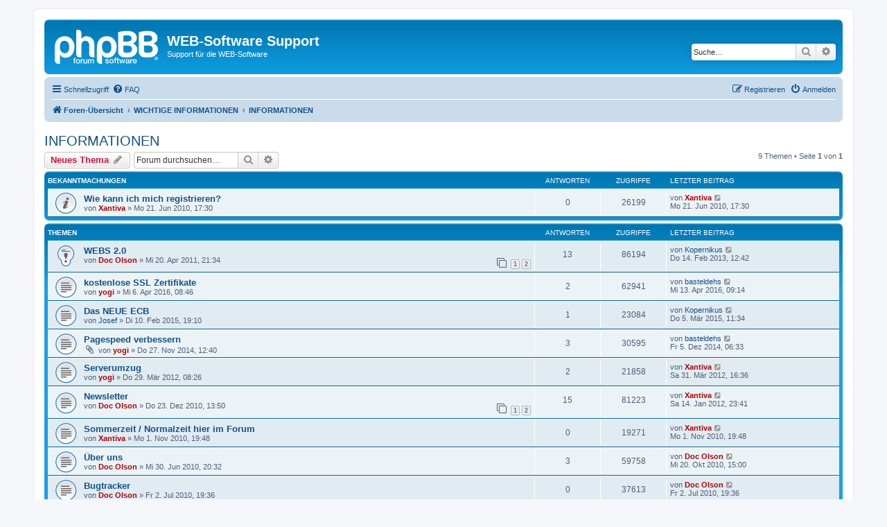

--- FILE ---
content_type: text/html; charset=UTF-8
request_url: https://forum.webs.de/viewforum.php?f=23&sid=ebfa9511cee3ea71dc7830b8720a31da
body_size: 40692
content:
<!DOCTYPE html>
<html dir="ltr" lang="de">
<head>
<meta charset="utf-8" />
<meta http-equiv="X-UA-Compatible" content="IE=edge">
<meta name="viewport" content="width=device-width, initial-scale=1" />

<title>INFORMATIONEN - WEB-Software Support</title>


	<link rel="canonical" href="https://forum.webs.de/viewforum.php?f=23">

<!--
	phpBB style name: prosilver
	Based on style:   prosilver (this is the default phpBB3 style)
	Original author:  Tom Beddard ( http://www.subBlue.com/ )
	Modified by:
-->

<link href="./assets/css/font-awesome.min.css?assets_version=11" rel="stylesheet">
<link href="./styles/prosilver/theme/stylesheet.css?assets_version=11" rel="stylesheet">
<link href="./styles/prosilver/theme/de/stylesheet.css?assets_version=11" rel="stylesheet">




<!--[if lte IE 9]>
	<link href="./styles/prosilver/theme/tweaks.css?assets_version=11" rel="stylesheet">
<![endif]-->





</head>
<body id="phpbb" class="nojs notouch section-viewforum ltr ">


<div id="wrap" class="wrap">
	<a id="top" class="top-anchor" accesskey="t"></a>
	<div id="page-header">
		<div class="headerbar" role="banner">
					<div class="inner">

			<div id="site-description" class="site-description">
		<a id="logo" class="logo" href="./index.php?sid=866b6382408d14065fe0d1cb08710be7" title="Foren-Übersicht">
					<span class="site_logo"></span>
				</a>
				<h1>WEB-Software Support</h1>
				<p>Support für die WEB-Software</p>
				<p class="skiplink"><a href="#start_here">Zum Inhalt</a></p>
			</div>

									<div id="search-box" class="search-box search-header" role="search">
				<form action="./search.php?sid=866b6382408d14065fe0d1cb08710be7" method="get" id="search">
				<fieldset>
					<input name="keywords" id="keywords" type="search" maxlength="128" title="Suche nach Wörtern" class="inputbox search tiny" size="20" value="" placeholder="Suche…" />
					<button class="button button-search" type="submit" title="Suche">
						<i class="icon fa-search fa-fw" aria-hidden="true"></i><span class="sr-only">Suche</span>
					</button>
					<a href="./search.php?sid=866b6382408d14065fe0d1cb08710be7" class="button button-search-end" title="Erweiterte Suche">
						<i class="icon fa-cog fa-fw" aria-hidden="true"></i><span class="sr-only">Erweiterte Suche</span>
					</a>
					<input type="hidden" name="sid" value="866b6382408d14065fe0d1cb08710be7" />

				</fieldset>
				</form>
			</div>
						
			</div>
					</div>
				<div class="navbar" role="navigation">
	<div class="inner">

	<ul id="nav-main" class="nav-main linklist" role="menubar">

		<li id="quick-links" class="quick-links dropdown-container responsive-menu" data-skip-responsive="true">
			<a href="#" class="dropdown-trigger">
				<i class="icon fa-bars fa-fw" aria-hidden="true"></i><span>Schnellzugriff</span>
			</a>
			<div class="dropdown">
				<div class="pointer"><div class="pointer-inner"></div></div>
				<ul class="dropdown-contents" role="menu">
					
											<li class="separator"></li>
																									<li>
								<a href="./search.php?search_id=unanswered&amp;sid=866b6382408d14065fe0d1cb08710be7" role="menuitem">
									<i class="icon fa-file-o fa-fw icon-gray" aria-hidden="true"></i><span>Unbeantwortete Themen</span>
								</a>
							</li>
							<li>
								<a href="./search.php?search_id=active_topics&amp;sid=866b6382408d14065fe0d1cb08710be7" role="menuitem">
									<i class="icon fa-file-o fa-fw icon-blue" aria-hidden="true"></i><span>Aktive Themen</span>
								</a>
							</li>
							<li class="separator"></li>
							<li>
								<a href="./search.php?sid=866b6382408d14065fe0d1cb08710be7" role="menuitem">
									<i class="icon fa-search fa-fw" aria-hidden="true"></i><span>Suche</span>
								</a>
							</li>
					
										<li class="separator"></li>

									</ul>
			</div>
		</li>

				<li data-skip-responsive="true">
			<a href="/app.php/help/faq?sid=866b6382408d14065fe0d1cb08710be7" rel="help" title="Häufig gestellte Fragen" role="menuitem">
				<i class="icon fa-question-circle fa-fw" aria-hidden="true"></i><span>FAQ</span>
			</a>
		</li>
						
			<li class="rightside"  data-skip-responsive="true">
			<a href="./ucp.php?mode=login&amp;redirect=viewforum.php%3Ff%3D23&amp;sid=866b6382408d14065fe0d1cb08710be7" title="Anmelden" accesskey="x" role="menuitem">
				<i class="icon fa-power-off fa-fw" aria-hidden="true"></i><span>Anmelden</span>
			</a>
		</li>
					<li class="rightside" data-skip-responsive="true">
				<a href="./ucp.php?mode=register&amp;sid=866b6382408d14065fe0d1cb08710be7" role="menuitem">
					<i class="icon fa-pencil-square-o  fa-fw" aria-hidden="true"></i><span>Registrieren</span>
				</a>
			</li>
						</ul>

	<ul id="nav-breadcrumbs" class="nav-breadcrumbs linklist navlinks" role="menubar">
				
		
		<li class="breadcrumbs" itemscope itemtype="https://schema.org/BreadcrumbList">

			
							<span class="crumb" itemtype="https://schema.org/ListItem" itemprop="itemListElement" itemscope><a itemprop="item" href="./index.php?sid=866b6382408d14065fe0d1cb08710be7" accesskey="h" data-navbar-reference="index"><i class="icon fa-home fa-fw"></i><span itemprop="name">Foren-Übersicht</span></a><meta itemprop="position" content="1" /></span>

											
								<span class="crumb" itemtype="https://schema.org/ListItem" itemprop="itemListElement" itemscope data-forum-id="22"><a itemprop="item" href="./viewforum.php?f=22&amp;sid=866b6382408d14065fe0d1cb08710be7"><span itemprop="name">WICHTIGE INFORMATIONEN</span></a><meta itemprop="position" content="2" /></span>
															
								<span class="crumb" itemtype="https://schema.org/ListItem" itemprop="itemListElement" itemscope data-forum-id="23"><a itemprop="item" href="./viewforum.php?f=23&amp;sid=866b6382408d14065fe0d1cb08710be7"><span itemprop="name">INFORMATIONEN</span></a><meta itemprop="position" content="3" /></span>
							
					</li>

		
					<li class="rightside responsive-search">
				<a href="./search.php?sid=866b6382408d14065fe0d1cb08710be7" title="Zeigt die erweiterten Suchoptionen an" role="menuitem">
					<i class="icon fa-search fa-fw" aria-hidden="true"></i><span class="sr-only">Suche</span>
				</a>
			</li>
			</ul>

	</div>
</div>
	</div>

	
	<a id="start_here" class="anchor"></a>
	<div id="page-body" class="page-body" role="main">
		
		<h2 class="forum-title"><a href="./viewforum.php?f=23&amp;sid=866b6382408d14065fe0d1cb08710be7">INFORMATIONEN</a></h2>



	<div class="action-bar bar-top">

				
		<a href="./posting.php?mode=post&amp;f=23&amp;sid=866b6382408d14065fe0d1cb08710be7" class="button" title="Neues Thema erstellen">
							<span>Neues Thema</span> <i class="icon fa-pencil fa-fw" aria-hidden="true"></i>
					</a>
				
			<div class="search-box" role="search">
			<form method="get" id="forum-search" action="./search.php?sid=866b6382408d14065fe0d1cb08710be7">
			<fieldset>
				<input class="inputbox search tiny" type="search" name="keywords" id="search_keywords" size="20" placeholder="Forum durchsuchen…" />
				<button class="button button-search" type="submit" title="Suche">
					<i class="icon fa-search fa-fw" aria-hidden="true"></i><span class="sr-only">Suche</span>
				</button>
				<a href="./search.php?fid%5B%5D=23&amp;sid=866b6382408d14065fe0d1cb08710be7" class="button button-search-end" title="Erweiterte Suche">
					<i class="icon fa-cog fa-fw" aria-hidden="true"></i><span class="sr-only">Erweiterte Suche</span>
				</a>
				<input type="hidden" name="fid[0]" value="23" />
<input type="hidden" name="sid" value="866b6382408d14065fe0d1cb08710be7" />

			</fieldset>
			</form>
		</div>
	
	<div class="pagination">
				9 Themen
					&bull; Seite <strong>1</strong> von <strong>1</strong>
			</div>

	</div>




	
			<div class="forumbg announcement">
		<div class="inner">
		<ul class="topiclist">
			<li class="header">
				<dl class="row-item">
					<dt><div class="list-inner">Bekanntmachungen</div></dt>
					<dd class="posts">Antworten</dd>
					<dd class="views">Zugriffe</dd>
					<dd class="lastpost"><span>Letzter Beitrag</span></dd>
				</dl>
			</li>
		</ul>
		<ul class="topiclist topics">
	
				<li class="row bg1 announce">
						<dl class="row-item announce_read">
				<dt title="Keine ungelesenen Beiträge">
										<div class="list-inner">
																		<a href="./viewtopic.php?f=23&amp;t=76&amp;sid=866b6382408d14065fe0d1cb08710be7" class="topictitle">Wie kann ich mich registrieren?</a>																								<br />
						
												<div class="responsive-show" style="display: none;">
							Letzter Beitrag von <a href="./memberlist.php?mode=viewprofile&amp;u=59&amp;sid=866b6382408d14065fe0d1cb08710be7" style="color: #AA0000;" class="username-coloured">Xantiva</a> &laquo; <a href="./viewtopic.php?f=23&amp;t=76&amp;p=329&amp;sid=866b6382408d14065fe0d1cb08710be7#p329" title="Gehe zum letzten Beitrag"><time datetime="2010-06-21T17:30:40+00:00">Mo 21. Jun 2010, 17:30</time></a>
													</div>
													
						<div class="topic-poster responsive-hide left-box">
																												von <a href="./memberlist.php?mode=viewprofile&amp;u=59&amp;sid=866b6382408d14065fe0d1cb08710be7" style="color: #AA0000;" class="username-coloured">Xantiva</a> &raquo; <time datetime="2010-06-21T17:30:40+00:00">Mo 21. Jun 2010, 17:30</time>
																				</div>

						
											</div>
				</dt>
				<dd class="posts">0 <dfn>Antworten</dfn></dd>
				<dd class="views">26199 <dfn>Zugriffe</dfn></dd>
				<dd class="lastpost">
					<span><dfn>Letzter Beitrag </dfn>von <a href="./memberlist.php?mode=viewprofile&amp;u=59&amp;sid=866b6382408d14065fe0d1cb08710be7" style="color: #AA0000;" class="username-coloured">Xantiva</a>													<a href="./viewtopic.php?f=23&amp;t=76&amp;p=329&amp;sid=866b6382408d14065fe0d1cb08710be7#p329" title="Gehe zum letzten Beitrag">
								<i class="icon fa-external-link-square fa-fw icon-lightgray icon-md" aria-hidden="true"></i><span class="sr-only"></span>
							</a>
												<br /><time datetime="2010-06-21T17:30:40+00:00">Mo 21. Jun 2010, 17:30</time>
					</span>
				</dd>
			</dl>
					</li>
		
	

			</ul>
		</div>
	</div>
	
			<div class="forumbg">
		<div class="inner">
		<ul class="topiclist">
			<li class="header">
				<dl class="row-item">
					<dt><div class="list-inner">Themen</div></dt>
					<dd class="posts">Antworten</dd>
					<dd class="views">Zugriffe</dd>
					<dd class="lastpost"><span>Letzter Beitrag</span></dd>
				</dl>
			</li>
		</ul>
		<ul class="topiclist topics">
	
				<li class="row bg2 sticky">
						<dl class="row-item sticky_read">
				<dt title="Keine ungelesenen Beiträge">
										<div class="list-inner">
																		<a href="./viewtopic.php?f=23&amp;t=329&amp;sid=866b6382408d14065fe0d1cb08710be7" class="topictitle">WEBS 2.0</a>																								<br />
						
												<div class="responsive-show" style="display: none;">
							Letzter Beitrag von <a href="./memberlist.php?mode=viewprofile&amp;u=399&amp;sid=866b6382408d14065fe0d1cb08710be7" class="username">Kopernikus</a> &laquo; <a href="./viewtopic.php?f=23&amp;t=329&amp;p=3457&amp;sid=866b6382408d14065fe0d1cb08710be7#p3457" title="Gehe zum letzten Beitrag"><time datetime="2013-02-14T12:42:00+00:00">Do 14. Feb 2013, 12:42</time></a>
													</div>
														<span class="responsive-show left-box" style="display: none;">Antworten: <strong>13</strong></span>
													
						<div class="topic-poster responsive-hide left-box">
																												von <a href="./memberlist.php?mode=viewprofile&amp;u=57&amp;sid=866b6382408d14065fe0d1cb08710be7" style="color: #AA0000;" class="username-coloured">Doc Olson</a> &raquo; <time datetime="2011-04-20T21:34:46+00:00">Mi 20. Apr 2011, 21:34</time>
																				</div>

												<div class="pagination">
							<span><i class="icon fa-clone fa-fw" aria-hidden="true"></i></span>
							<ul>
															<li><a class="button" href="./viewtopic.php?f=23&amp;t=329&amp;sid=866b6382408d14065fe0d1cb08710be7">1</a></li>
																							<li><a class="button" href="./viewtopic.php?f=23&amp;t=329&amp;sid=866b6382408d14065fe0d1cb08710be7&amp;start=10">2</a></li>
																																													</ul>
						</div>
						
											</div>
				</dt>
				<dd class="posts">13 <dfn>Antworten</dfn></dd>
				<dd class="views">86194 <dfn>Zugriffe</dfn></dd>
				<dd class="lastpost">
					<span><dfn>Letzter Beitrag </dfn>von <a href="./memberlist.php?mode=viewprofile&amp;u=399&amp;sid=866b6382408d14065fe0d1cb08710be7" class="username">Kopernikus</a>													<a href="./viewtopic.php?f=23&amp;t=329&amp;p=3457&amp;sid=866b6382408d14065fe0d1cb08710be7#p3457" title="Gehe zum letzten Beitrag">
								<i class="icon fa-external-link-square fa-fw icon-lightgray icon-md" aria-hidden="true"></i><span class="sr-only"></span>
							</a>
												<br /><time datetime="2013-02-14T12:42:00+00:00">Do 14. Feb 2013, 12:42</time>
					</span>
				</dd>
			</dl>
					</li>
		
	

	
	
				<li class="row bg1">
						<dl class="row-item topic_read">
				<dt title="Keine ungelesenen Beiträge">
										<div class="list-inner">
																		<a href="./viewtopic.php?f=23&amp;t=745&amp;sid=866b6382408d14065fe0d1cb08710be7" class="topictitle">kostenlose SSL Zertifikate</a>																								<br />
						
												<div class="responsive-show" style="display: none;">
							Letzter Beitrag von <a href="./memberlist.php?mode=viewprofile&amp;u=441&amp;sid=866b6382408d14065fe0d1cb08710be7" class="username">basteldehs</a> &laquo; <a href="./viewtopic.php?f=23&amp;t=745&amp;p=4270&amp;sid=866b6382408d14065fe0d1cb08710be7#p4270" title="Gehe zum letzten Beitrag"><time datetime="2016-04-13T09:14:19+00:00">Mi 13. Apr 2016, 09:14</time></a>
													</div>
														<span class="responsive-show left-box" style="display: none;">Antworten: <strong>2</strong></span>
													
						<div class="topic-poster responsive-hide left-box">
																												von <a href="./memberlist.php?mode=viewprofile&amp;u=2&amp;sid=866b6382408d14065fe0d1cb08710be7" style="color: #AA0000;" class="username-coloured">yogi</a> &raquo; <time datetime="2016-04-06T08:46:31+00:00">Mi 6. Apr 2016, 08:46</time>
																				</div>

						
											</div>
				</dt>
				<dd class="posts">2 <dfn>Antworten</dfn></dd>
				<dd class="views">62941 <dfn>Zugriffe</dfn></dd>
				<dd class="lastpost">
					<span><dfn>Letzter Beitrag </dfn>von <a href="./memberlist.php?mode=viewprofile&amp;u=441&amp;sid=866b6382408d14065fe0d1cb08710be7" class="username">basteldehs</a>													<a href="./viewtopic.php?f=23&amp;t=745&amp;p=4270&amp;sid=866b6382408d14065fe0d1cb08710be7#p4270" title="Gehe zum letzten Beitrag">
								<i class="icon fa-external-link-square fa-fw icon-lightgray icon-md" aria-hidden="true"></i><span class="sr-only"></span>
							</a>
												<br /><time datetime="2016-04-13T09:14:19+00:00">Mi 13. Apr 2016, 09:14</time>
					</span>
				</dd>
			</dl>
					</li>
		
	

	
	
				<li class="row bg2">
						<dl class="row-item topic_read">
				<dt title="Keine ungelesenen Beiträge">
										<div class="list-inner">
																		<a href="./viewtopic.php?f=23&amp;t=732&amp;sid=866b6382408d14065fe0d1cb08710be7" class="topictitle">Das NEUE ECB</a>																								<br />
						
												<div class="responsive-show" style="display: none;">
							Letzter Beitrag von <a href="./memberlist.php?mode=viewprofile&amp;u=399&amp;sid=866b6382408d14065fe0d1cb08710be7" class="username">Kopernikus</a> &laquo; <a href="./viewtopic.php?f=23&amp;t=732&amp;p=4220&amp;sid=866b6382408d14065fe0d1cb08710be7#p4220" title="Gehe zum letzten Beitrag"><time datetime="2015-03-05T11:34:21+00:00">Do 5. Mär 2015, 11:34</time></a>
													</div>
														<span class="responsive-show left-box" style="display: none;">Antworten: <strong>1</strong></span>
													
						<div class="topic-poster responsive-hide left-box">
																												von <a href="./memberlist.php?mode=viewprofile&amp;u=94&amp;sid=866b6382408d14065fe0d1cb08710be7" class="username">Josef</a> &raquo; <time datetime="2015-02-10T19:10:46+00:00">Di 10. Feb 2015, 19:10</time>
																				</div>

						
											</div>
				</dt>
				<dd class="posts">1 <dfn>Antworten</dfn></dd>
				<dd class="views">23084 <dfn>Zugriffe</dfn></dd>
				<dd class="lastpost">
					<span><dfn>Letzter Beitrag </dfn>von <a href="./memberlist.php?mode=viewprofile&amp;u=399&amp;sid=866b6382408d14065fe0d1cb08710be7" class="username">Kopernikus</a>													<a href="./viewtopic.php?f=23&amp;t=732&amp;p=4220&amp;sid=866b6382408d14065fe0d1cb08710be7#p4220" title="Gehe zum letzten Beitrag">
								<i class="icon fa-external-link-square fa-fw icon-lightgray icon-md" aria-hidden="true"></i><span class="sr-only"></span>
							</a>
												<br /><time datetime="2015-03-05T11:34:21+00:00">Do 5. Mär 2015, 11:34</time>
					</span>
				</dd>
			</dl>
					</li>
		
	

	
	
				<li class="row bg1">
						<dl class="row-item topic_read">
				<dt title="Keine ungelesenen Beiträge">
										<div class="list-inner">
																		<a href="./viewtopic.php?f=23&amp;t=725&amp;sid=866b6382408d14065fe0d1cb08710be7" class="topictitle">Pagespeed verbessern</a>																								<br />
						
												<div class="responsive-show" style="display: none;">
							Letzter Beitrag von <a href="./memberlist.php?mode=viewprofile&amp;u=441&amp;sid=866b6382408d14065fe0d1cb08710be7" class="username">basteldehs</a> &laquo; <a href="./viewtopic.php?f=23&amp;t=725&amp;p=4201&amp;sid=866b6382408d14065fe0d1cb08710be7#p4201" title="Gehe zum letzten Beitrag"><time datetime="2014-12-05T06:33:07+00:00">Fr 5. Dez 2014, 06:33</time></a>
													</div>
														<span class="responsive-show left-box" style="display: none;">Antworten: <strong>3</strong></span>
													
						<div class="topic-poster responsive-hide left-box">
														<i class="icon fa-paperclip fa-fw" aria-hidden="true"></i>														von <a href="./memberlist.php?mode=viewprofile&amp;u=2&amp;sid=866b6382408d14065fe0d1cb08710be7" style="color: #AA0000;" class="username-coloured">yogi</a> &raquo; <time datetime="2014-11-27T12:40:51+00:00">Do 27. Nov 2014, 12:40</time>
																				</div>

						
											</div>
				</dt>
				<dd class="posts">3 <dfn>Antworten</dfn></dd>
				<dd class="views">30595 <dfn>Zugriffe</dfn></dd>
				<dd class="lastpost">
					<span><dfn>Letzter Beitrag </dfn>von <a href="./memberlist.php?mode=viewprofile&amp;u=441&amp;sid=866b6382408d14065fe0d1cb08710be7" class="username">basteldehs</a>													<a href="./viewtopic.php?f=23&amp;t=725&amp;p=4201&amp;sid=866b6382408d14065fe0d1cb08710be7#p4201" title="Gehe zum letzten Beitrag">
								<i class="icon fa-external-link-square fa-fw icon-lightgray icon-md" aria-hidden="true"></i><span class="sr-only"></span>
							</a>
												<br /><time datetime="2014-12-05T06:33:07+00:00">Fr 5. Dez 2014, 06:33</time>
					</span>
				</dd>
			</dl>
					</li>
		
	

	
	
				<li class="row bg2">
						<dl class="row-item topic_read">
				<dt title="Keine ungelesenen Beiträge">
										<div class="list-inner">
																		<a href="./viewtopic.php?f=23&amp;t=467&amp;sid=866b6382408d14065fe0d1cb08710be7" class="topictitle">Serverumzug</a>																								<br />
						
												<div class="responsive-show" style="display: none;">
							Letzter Beitrag von <a href="./memberlist.php?mode=viewprofile&amp;u=59&amp;sid=866b6382408d14065fe0d1cb08710be7" style="color: #AA0000;" class="username-coloured">Xantiva</a> &laquo; <a href="./viewtopic.php?f=23&amp;t=467&amp;p=3009&amp;sid=866b6382408d14065fe0d1cb08710be7#p3009" title="Gehe zum letzten Beitrag"><time datetime="2012-03-31T16:36:54+00:00">Sa 31. Mär 2012, 16:36</time></a>
													</div>
														<span class="responsive-show left-box" style="display: none;">Antworten: <strong>2</strong></span>
													
						<div class="topic-poster responsive-hide left-box">
																												von <a href="./memberlist.php?mode=viewprofile&amp;u=2&amp;sid=866b6382408d14065fe0d1cb08710be7" style="color: #AA0000;" class="username-coloured">yogi</a> &raquo; <time datetime="2012-03-29T08:26:50+00:00">Do 29. Mär 2012, 08:26</time>
																				</div>

						
											</div>
				</dt>
				<dd class="posts">2 <dfn>Antworten</dfn></dd>
				<dd class="views">21858 <dfn>Zugriffe</dfn></dd>
				<dd class="lastpost">
					<span><dfn>Letzter Beitrag </dfn>von <a href="./memberlist.php?mode=viewprofile&amp;u=59&amp;sid=866b6382408d14065fe0d1cb08710be7" style="color: #AA0000;" class="username-coloured">Xantiva</a>													<a href="./viewtopic.php?f=23&amp;t=467&amp;p=3009&amp;sid=866b6382408d14065fe0d1cb08710be7#p3009" title="Gehe zum letzten Beitrag">
								<i class="icon fa-external-link-square fa-fw icon-lightgray icon-md" aria-hidden="true"></i><span class="sr-only"></span>
							</a>
												<br /><time datetime="2012-03-31T16:36:54+00:00">Sa 31. Mär 2012, 16:36</time>
					</span>
				</dd>
			</dl>
					</li>
		
	

	
	
				<li class="row bg1">
						<dl class="row-item topic_read">
				<dt title="Keine ungelesenen Beiträge">
										<div class="list-inner">
																		<a href="./viewtopic.php?f=23&amp;t=230&amp;sid=866b6382408d14065fe0d1cb08710be7" class="topictitle">Newsletter</a>																								<br />
						
												<div class="responsive-show" style="display: none;">
							Letzter Beitrag von <a href="./memberlist.php?mode=viewprofile&amp;u=59&amp;sid=866b6382408d14065fe0d1cb08710be7" style="color: #AA0000;" class="username-coloured">Xantiva</a> &laquo; <a href="./viewtopic.php?f=23&amp;t=230&amp;p=2914&amp;sid=866b6382408d14065fe0d1cb08710be7#p2914" title="Gehe zum letzten Beitrag"><time datetime="2012-01-14T23:41:08+00:00">Sa 14. Jan 2012, 23:41</time></a>
													</div>
														<span class="responsive-show left-box" style="display: none;">Antworten: <strong>15</strong></span>
													
						<div class="topic-poster responsive-hide left-box">
																												von <a href="./memberlist.php?mode=viewprofile&amp;u=57&amp;sid=866b6382408d14065fe0d1cb08710be7" style="color: #AA0000;" class="username-coloured">Doc Olson</a> &raquo; <time datetime="2010-12-23T13:50:27+00:00">Do 23. Dez 2010, 13:50</time>
																				</div>

												<div class="pagination">
							<span><i class="icon fa-clone fa-fw" aria-hidden="true"></i></span>
							<ul>
															<li><a class="button" href="./viewtopic.php?f=23&amp;t=230&amp;sid=866b6382408d14065fe0d1cb08710be7">1</a></li>
																							<li><a class="button" href="./viewtopic.php?f=23&amp;t=230&amp;sid=866b6382408d14065fe0d1cb08710be7&amp;start=10">2</a></li>
																																													</ul>
						</div>
						
											</div>
				</dt>
				<dd class="posts">15 <dfn>Antworten</dfn></dd>
				<dd class="views">81223 <dfn>Zugriffe</dfn></dd>
				<dd class="lastpost">
					<span><dfn>Letzter Beitrag </dfn>von <a href="./memberlist.php?mode=viewprofile&amp;u=59&amp;sid=866b6382408d14065fe0d1cb08710be7" style="color: #AA0000;" class="username-coloured">Xantiva</a>													<a href="./viewtopic.php?f=23&amp;t=230&amp;p=2914&amp;sid=866b6382408d14065fe0d1cb08710be7#p2914" title="Gehe zum letzten Beitrag">
								<i class="icon fa-external-link-square fa-fw icon-lightgray icon-md" aria-hidden="true"></i><span class="sr-only"></span>
							</a>
												<br /><time datetime="2012-01-14T23:41:08+00:00">Sa 14. Jan 2012, 23:41</time>
					</span>
				</dd>
			</dl>
					</li>
		
	

	
	
				<li class="row bg2">
						<dl class="row-item topic_read">
				<dt title="Keine ungelesenen Beiträge">
										<div class="list-inner">
																		<a href="./viewtopic.php?f=23&amp;t=196&amp;sid=866b6382408d14065fe0d1cb08710be7" class="topictitle">Sommerzeit / Normalzeit hier im Forum</a>																								<br />
						
												<div class="responsive-show" style="display: none;">
							Letzter Beitrag von <a href="./memberlist.php?mode=viewprofile&amp;u=59&amp;sid=866b6382408d14065fe0d1cb08710be7" style="color: #AA0000;" class="username-coloured">Xantiva</a> &laquo; <a href="./viewtopic.php?f=23&amp;t=196&amp;p=1088&amp;sid=866b6382408d14065fe0d1cb08710be7#p1088" title="Gehe zum letzten Beitrag"><time datetime="2010-11-01T19:48:29+00:00">Mo 1. Nov 2010, 19:48</time></a>
													</div>
													
						<div class="topic-poster responsive-hide left-box">
																												von <a href="./memberlist.php?mode=viewprofile&amp;u=59&amp;sid=866b6382408d14065fe0d1cb08710be7" style="color: #AA0000;" class="username-coloured">Xantiva</a> &raquo; <time datetime="2010-11-01T19:48:29+00:00">Mo 1. Nov 2010, 19:48</time>
																				</div>

						
											</div>
				</dt>
				<dd class="posts">0 <dfn>Antworten</dfn></dd>
				<dd class="views">19271 <dfn>Zugriffe</dfn></dd>
				<dd class="lastpost">
					<span><dfn>Letzter Beitrag </dfn>von <a href="./memberlist.php?mode=viewprofile&amp;u=59&amp;sid=866b6382408d14065fe0d1cb08710be7" style="color: #AA0000;" class="username-coloured">Xantiva</a>													<a href="./viewtopic.php?f=23&amp;t=196&amp;p=1088&amp;sid=866b6382408d14065fe0d1cb08710be7#p1088" title="Gehe zum letzten Beitrag">
								<i class="icon fa-external-link-square fa-fw icon-lightgray icon-md" aria-hidden="true"></i><span class="sr-only"></span>
							</a>
												<br /><time datetime="2010-11-01T19:48:29+00:00">Mo 1. Nov 2010, 19:48</time>
					</span>
				</dd>
			</dl>
					</li>
		
	

	
	
				<li class="row bg1">
						<dl class="row-item topic_read">
				<dt title="Keine ungelesenen Beiträge">
										<div class="list-inner">
																		<a href="./viewtopic.php?f=23&amp;t=79&amp;sid=866b6382408d14065fe0d1cb08710be7" class="topictitle">Über uns</a>																								<br />
						
												<div class="responsive-show" style="display: none;">
							Letzter Beitrag von <a href="./memberlist.php?mode=viewprofile&amp;u=57&amp;sid=866b6382408d14065fe0d1cb08710be7" style="color: #AA0000;" class="username-coloured">Doc Olson</a> &laquo; <a href="./viewtopic.php?f=23&amp;t=79&amp;p=1003&amp;sid=866b6382408d14065fe0d1cb08710be7#p1003" title="Gehe zum letzten Beitrag"><time datetime="2010-10-20T15:00:18+00:00">Mi 20. Okt 2010, 15:00</time></a>
													</div>
														<span class="responsive-show left-box" style="display: none;">Antworten: <strong>3</strong></span>
													
						<div class="topic-poster responsive-hide left-box">
																												von <a href="./memberlist.php?mode=viewprofile&amp;u=57&amp;sid=866b6382408d14065fe0d1cb08710be7" style="color: #AA0000;" class="username-coloured">Doc Olson</a> &raquo; <time datetime="2010-06-30T20:32:47+00:00">Mi 30. Jun 2010, 20:32</time>
																				</div>

						
											</div>
				</dt>
				<dd class="posts">3 <dfn>Antworten</dfn></dd>
				<dd class="views">59758 <dfn>Zugriffe</dfn></dd>
				<dd class="lastpost">
					<span><dfn>Letzter Beitrag </dfn>von <a href="./memberlist.php?mode=viewprofile&amp;u=57&amp;sid=866b6382408d14065fe0d1cb08710be7" style="color: #AA0000;" class="username-coloured">Doc Olson</a>													<a href="./viewtopic.php?f=23&amp;t=79&amp;p=1003&amp;sid=866b6382408d14065fe0d1cb08710be7#p1003" title="Gehe zum letzten Beitrag">
								<i class="icon fa-external-link-square fa-fw icon-lightgray icon-md" aria-hidden="true"></i><span class="sr-only"></span>
							</a>
												<br /><time datetime="2010-10-20T15:00:18+00:00">Mi 20. Okt 2010, 15:00</time>
					</span>
				</dd>
			</dl>
					</li>
		
	

	
	
				<li class="row bg2">
						<dl class="row-item topic_read">
				<dt title="Keine ungelesenen Beiträge">
										<div class="list-inner">
																		<a href="./viewtopic.php?f=23&amp;t=81&amp;sid=866b6382408d14065fe0d1cb08710be7" class="topictitle">Bugtracker</a>																								<br />
						
												<div class="responsive-show" style="display: none;">
							Letzter Beitrag von <a href="./memberlist.php?mode=viewprofile&amp;u=57&amp;sid=866b6382408d14065fe0d1cb08710be7" style="color: #AA0000;" class="username-coloured">Doc Olson</a> &laquo; <a href="./viewtopic.php?f=23&amp;t=81&amp;p=351&amp;sid=866b6382408d14065fe0d1cb08710be7#p351" title="Gehe zum letzten Beitrag"><time datetime="2010-07-02T19:36:28+00:00">Fr 2. Jul 2010, 19:36</time></a>
													</div>
													
						<div class="topic-poster responsive-hide left-box">
																												von <a href="./memberlist.php?mode=viewprofile&amp;u=57&amp;sid=866b6382408d14065fe0d1cb08710be7" style="color: #AA0000;" class="username-coloured">Doc Olson</a> &raquo; <time datetime="2010-07-02T19:36:28+00:00">Fr 2. Jul 2010, 19:36</time>
																				</div>

						
											</div>
				</dt>
				<dd class="posts">0 <dfn>Antworten</dfn></dd>
				<dd class="views">37613 <dfn>Zugriffe</dfn></dd>
				<dd class="lastpost">
					<span><dfn>Letzter Beitrag </dfn>von <a href="./memberlist.php?mode=viewprofile&amp;u=57&amp;sid=866b6382408d14065fe0d1cb08710be7" style="color: #AA0000;" class="username-coloured">Doc Olson</a>													<a href="./viewtopic.php?f=23&amp;t=81&amp;p=351&amp;sid=866b6382408d14065fe0d1cb08710be7#p351" title="Gehe zum letzten Beitrag">
								<i class="icon fa-external-link-square fa-fw icon-lightgray icon-md" aria-hidden="true"></i><span class="sr-only"></span>
							</a>
												<br /><time datetime="2010-07-02T19:36:28+00:00">Fr 2. Jul 2010, 19:36</time>
					</span>
				</dd>
			</dl>
					</li>
		
				</ul>
		</div>
	</div>
	

	<div class="action-bar bar-bottom">
					
			<a href="./posting.php?mode=post&amp;f=23&amp;sid=866b6382408d14065fe0d1cb08710be7" class="button" title="Neues Thema erstellen">
							<span>Neues Thema</span> <i class="icon fa-pencil fa-fw" aria-hidden="true"></i>
						</a>

					
					<form method="post" action="./viewforum.php?f=23&amp;sid=866b6382408d14065fe0d1cb08710be7">
			<div class="dropdown-container dropdown-container-left dropdown-button-control sort-tools">
	<span title="Anzeige- und Sortierungs-Einstellungen" class="button button-secondary dropdown-trigger dropdown-select">
		<i class="icon fa-sort-amount-asc fa-fw" aria-hidden="true"></i>
		<span class="caret"><i class="icon fa-sort-down fa-fw" aria-hidden="true"></i></span>
	</span>
	<div class="dropdown hidden">
		<div class="pointer"><div class="pointer-inner"></div></div>
		<div class="dropdown-contents">
			<fieldset class="display-options">
							<label>Anzeigen: <select name="st" id="st"><option value="0" selected="selected">Alle Themen</option><option value="1">1 Tag</option><option value="7">7 Tage</option><option value="14">2 Wochen</option><option value="30">1 Monat</option><option value="90">3 Monate</option><option value="180">6 Monate</option><option value="365">1 Jahr</option></select></label>
								<label>Sortiere nach: <select name="sk" id="sk"><option value="a">Autor</option><option value="t" selected="selected">Erstellungsdatum</option><option value="r">Antworten</option><option value="s">Betreff</option><option value="v">Zugriffe</option></select></label>
				<label>Richtung: <select name="sd" id="sd"><option value="a">Aufsteigend</option><option value="d" selected="selected">Absteigend</option></select></label>
								<hr class="dashed" />
				<input type="submit" class="button2" name="sort" value="Los" />
						</fieldset>
		</div>
	</div>
</div>
			</form>
		
		<div class="pagination">
						9 Themen
							 &bull; Seite <strong>1</strong> von <strong>1</strong>
					</div>
	</div>


<div class="action-bar actions-jump">
		<p class="jumpbox-return">
		<a href="./index.php?sid=866b6382408d14065fe0d1cb08710be7" class="left-box arrow-left" accesskey="r">
			<i class="icon fa-angle-left fa-fw icon-black" aria-hidden="true"></i><span>Zurück zur Foren-Übersicht</span>
		</a>
	</p>
	
		<div class="jumpbox dropdown-container dropdown-container-right dropdown-up dropdown-left dropdown-button-control" id="jumpbox">
			<span title="Gehe zu" class="button button-secondary dropdown-trigger dropdown-select">
				<span>Gehe zu</span>
				<span class="caret"><i class="icon fa-sort-down fa-fw" aria-hidden="true"></i></span>
			</span>
		<div class="dropdown">
			<div class="pointer"><div class="pointer-inner"></div></div>
			<ul class="dropdown-contents">
																				<li><a href="./viewforum.php?f=22&amp;sid=866b6382408d14065fe0d1cb08710be7" class="jumpbox-cat-link"> <span> WICHTIGE INFORMATIONEN</span></a></li>
																<li><a href="./viewforum.php?f=23&amp;sid=866b6382408d14065fe0d1cb08710be7" class="jumpbox-sub-link"><span class="spacer"></span> <span>&#8627; &nbsp; INFORMATIONEN</span></a></li>
																<li><a href="./viewforum.php?f=1&amp;sid=866b6382408d14065fe0d1cb08710be7" class="jumpbox-cat-link"> <span> WEB-Shop Support</span></a></li>
																<li><a href="./viewforum.php?f=9&amp;sid=866b6382408d14065fe0d1cb08710be7" class="jumpbox-sub-link"><span class="spacer"></span> <span>&#8627; &nbsp; Diskussionen</span></a></li>
																<li><a href="./viewforum.php?f=3&amp;sid=866b6382408d14065fe0d1cb08710be7" class="jumpbox-sub-link"><span class="spacer"></span> <span>&#8627; &nbsp; allgemeine Probleme</span></a></li>
																<li><a href="./viewforum.php?f=6&amp;sid=866b6382408d14065fe0d1cb08710be7" class="jumpbox-sub-link"><span class="spacer"></span> <span>&#8627; &nbsp; Probleme mit PHP</span></a></li>
																<li><a href="./viewforum.php?f=7&amp;sid=866b6382408d14065fe0d1cb08710be7" class="jumpbox-sub-link"><span class="spacer"></span> <span>&#8627; &nbsp; Probleme mit der Datenbank</span></a></li>
																<li><a href="./viewforum.php?f=8&amp;sid=866b6382408d14065fe0d1cb08710be7" class="jumpbox-sub-link"><span class="spacer"></span> <span>&#8627; &nbsp; Shop Updates</span></a></li>
																<li><a href="./viewforum.php?f=16&amp;sid=866b6382408d14065fe0d1cb08710be7" class="jumpbox-sub-link"><span class="spacer"></span> <span>&#8627; &nbsp; Templates &amp; Smarty</span></a></li>
																<li><a href="./viewforum.php?f=17&amp;sid=866b6382408d14065fe0d1cb08710be7" class="jumpbox-sub-link"><span class="spacer"></span><span class="spacer"></span> <span>&#8627; &nbsp; Smarty</span></a></li>
																<li><a href="./viewforum.php?f=18&amp;sid=866b6382408d14065fe0d1cb08710be7" class="jumpbox-sub-link"><span class="spacer"></span><span class="spacer"></span> <span>&#8627; &nbsp; gunnart_v1</span></a></li>
																<li><a href="./viewforum.php?f=19&amp;sid=866b6382408d14065fe0d1cb08710be7" class="jumpbox-sub-link"><span class="spacer"></span><span class="spacer"></span> <span>&#8627; &nbsp; yaml</span></a></li>
																<li><a href="./viewforum.php?f=15&amp;sid=866b6382408d14065fe0d1cb08710be7" class="jumpbox-sub-link"><span class="spacer"></span> <span>&#8627; &nbsp; Wunschliste</span></a></li>
																<li><a href="./viewforum.php?f=20&amp;sid=866b6382408d14065fe0d1cb08710be7" class="jumpbox-sub-link"><span class="spacer"></span> <span>&#8627; &nbsp; Best Practices</span></a></li>
																<li><a href="./viewforum.php?f=28&amp;sid=866b6382408d14065fe0d1cb08710be7" class="jumpbox-sub-link"><span class="spacer"></span> <span>&#8627; &nbsp; Sicherheit</span></a></li>
																<li><a href="./viewforum.php?f=30&amp;sid=866b6382408d14065fe0d1cb08710be7" class="jumpbox-cat-link"> <span> Referenzen - Shopvorstelllungen</span></a></li>
																<li><a href="./viewforum.php?f=31&amp;sid=866b6382408d14065fe0d1cb08710be7" class="jumpbox-sub-link"><span class="spacer"></span> <span>&#8627; &nbsp; mein WEBS Shop</span></a></li>
																<li><a href="./viewforum.php?f=25&amp;sid=866b6382408d14065fe0d1cb08710be7" class="jumpbox-cat-link"> <span> Entwicklungen</span></a></li>
																<li><a href="./viewforum.php?f=26&amp;sid=866b6382408d14065fe0d1cb08710be7" class="jumpbox-sub-link"><span class="spacer"></span> <span>&#8627; &nbsp; Bewertungssystem</span></a></li>
																<li><a href="./viewforum.php?f=27&amp;sid=866b6382408d14065fe0d1cb08710be7" class="jumpbox-sub-link"><span class="spacer"></span> <span>&#8627; &nbsp; Lieferscheine und Rechnungen</span></a></li>
																<li><a href="./viewforum.php?f=29&amp;sid=866b6382408d14065fe0d1cb08710be7" class="jumpbox-sub-link"><span class="spacer"></span> <span>&#8627; &nbsp; Wawi - Schnittstellen</span></a></li>
											</ul>
		</div>
	</div>

	</div>



	<div class="stat-block permissions">
		<h3>Berechtigungen in diesem Forum</h3>
		<p>Du darfst <strong>keine</strong> neuen Themen in diesem Forum erstellen.<br />Du darfst <strong>keine</strong> Antworten zu Themen in diesem Forum erstellen.<br />Du darfst deine Beiträge in diesem Forum <strong>nicht</strong> ändern.<br />Du darfst deine Beiträge in diesem Forum <strong>nicht</strong> löschen.<br />Du darfst <strong>keine</strong> Dateianhänge in diesem Forum erstellen.<br /></p>
	</div>

			</div>


<div id="page-footer" class="page-footer" role="contentinfo">
	<div class="navbar" role="navigation">
	<div class="inner">

	<ul id="nav-footer" class="nav-footer linklist" role="menubar">
		<li class="breadcrumbs">
									<span class="crumb"><a href="./index.php?sid=866b6382408d14065fe0d1cb08710be7" data-navbar-reference="index"><i class="icon fa-home fa-fw" aria-hidden="true"></i><span>Foren-Übersicht</span></a></span>					</li>
		
				<li class="rightside">Alle Zeiten sind <span title="UTC">UTC</span></li>
							<li class="rightside">
				<a href="./ucp.php?mode=delete_cookies&amp;sid=866b6382408d14065fe0d1cb08710be7" data-ajax="true" data-refresh="true" role="menuitem">
					<i class="icon fa-trash fa-fw" aria-hidden="true"></i><span>Alle Cookies löschen</span>
				</a>
			</li>
																<li class="rightside" data-last-responsive="true">
				<a href="./memberlist.php?mode=contactadmin&amp;sid=866b6382408d14065fe0d1cb08710be7" role="menuitem">
					<i class="icon fa-envelope fa-fw" aria-hidden="true"></i><span>Kontakt</span>
				</a>
			</li>
			</ul>

	</div>
</div>

	<div class="copyright">
				<p class="footer-row">
			<span class="footer-copyright">Powered by <a href="https://www.phpbb.com/">phpBB</a>&reg; Forum Software &copy; phpBB Limited</span>
		</p>
				<p class="footer-row">
			<span class="footer-copyright">Deutsche Übersetzung durch <a href="https://www.phpbb.de/">phpBB.de</a></span>
		</p>
						<p class="footer-row" role="menu">
			<a class="footer-link" href="./ucp.php?mode=privacy&amp;sid=866b6382408d14065fe0d1cb08710be7" title="Datenschutz" role="menuitem">
				<span class="footer-link-text">Datenschutz</span>
			</a>
			|
			<a class="footer-link" href="./ucp.php?mode=terms&amp;sid=866b6382408d14065fe0d1cb08710be7" title="Nutzungsbedingungen" role="menuitem">
				<span class="footer-link-text">Nutzungsbedingungen</span>
			</a>
		</p>
					</div>

	<div id="darkenwrapper" class="darkenwrapper" data-ajax-error-title="AJAX-Fehler" data-ajax-error-text="Bei der Verarbeitung deiner Anfrage ist ein Fehler aufgetreten." data-ajax-error-text-abort="Der Benutzer hat die Anfrage abgebrochen." data-ajax-error-text-timeout="Bei deiner Anfrage ist eine Zeitüberschreitung aufgetreten. Bitte versuche es erneut." data-ajax-error-text-parsererror="Bei deiner Anfrage ist etwas falsch gelaufen und der Server hat eine ungültige Antwort zurückgegeben.">
		<div id="darken" class="darken">&nbsp;</div>
	</div>

	<div id="phpbb_alert" class="phpbb_alert" data-l-err="Fehler" data-l-timeout-processing-req="Bei der Anfrage ist eine Zeitüberschreitung aufgetreten.">
		<a href="#" class="alert_close">
			<i class="icon fa-times-circle fa-fw" aria-hidden="true"></i>
		</a>
		<h3 class="alert_title">&nbsp;</h3><p class="alert_text"></p>
	</div>
	<div id="phpbb_confirm" class="phpbb_alert">
		<a href="#" class="alert_close">
			<i class="icon fa-times-circle fa-fw" aria-hidden="true"></i>
		</a>
		<div class="alert_text"></div>
	</div>
</div>

</div>

<div>
	<a id="bottom" class="anchor" accesskey="z"></a>
	</div>

<script src="./assets/javascript/jquery-3.5.1.min.js?assets_version=11"></script>
<script src="./assets/javascript/core.js?assets_version=11"></script>



<script src="./styles/prosilver/template/forum_fn.js?assets_version=11"></script>
<script src="./styles/prosilver/template/ajax.js?assets_version=11"></script>



</body>
</html>
